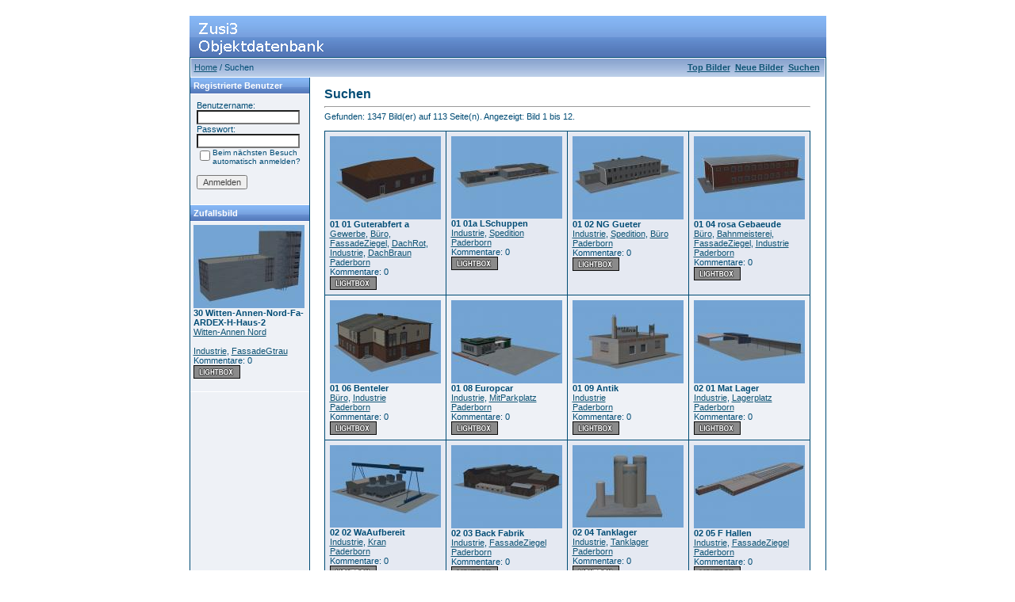

--- FILE ---
content_type: text/html;charset=UTF-8
request_url: https://zusiobjekte.echoray.de/search.php?search_keywords=Industrie&sessionid=8e0d5ced315fa55d0cfd804832f9b009
body_size: 6440
content:
<!DOCTYPE HTML PUBLIC "-//W3C//DTD HTML 4.0 Transitional//EN">
<html dir="ltr">
<head>
<title>Zusi3 Objektdatenbank</title>
<meta http-equiv="content-type" content="text/html; charset=UTF-8">
<link type="text/css" rel="stylesheet" href="./templates/blue/style.css">
<meta http-equiv="imagetoolbar" content="no">
<script language="javascript" type="text/javascript">
<!--

  var captcha_reload_count = 0;
	var captcha_image_url = "./captcha.php";
  function new_captcha_image() {
    if (captcha_image_url.indexOf('?') == -1) {
		  document.getElementById('captcha_image').src= captcha_image_url+'?c='+captcha_reload_count;
		} else {
		  document.getElementById('captcha_image').src= captcha_image_url+'&c='+captcha_reload_count;
		}

    document.getElementById('captcha_input').value="";
    document.getElementById('captcha_input').focus();
    captcha_reload_count++;
  }

	function opendetailwindow() { 
    window.open('','detailwindow','toolbar=no,scrollbars=yes,resizable=no,width=680,height=480');
  }
  

// -->
</script>
<link rel="alternate" type="application/rss+xml" title="" href="" />
</head>
<body bgcolor="#FFFFFF" text="#0F5475" link="#0F5475" vlink="#0F5475" alink="#0F5475">
<br />
<table width="800" border="0" cellspacing="0" cellpadding="0" align="center" style="background-image:url('./templates/blue/images/logo.gif');">
  <tr> 
    <td width="800" height="52"> 
            <table cellpadding="0" cellspacing="0" width="180" height="50" style="background-image:url('./templates/blue/images/logo2.gif');">
                <tr>
                    <td width="199">
                        <p align="right">&nbsp;&nbsp;&nbsp;&nbsp;&nbsp;</p>
                    </td>
                </tr>
            </table>
    </td>
  </tr>
  <tr> 
    <td class="bordercolor" width="800"> 
      <table width="800" border="0" cellspacing="1" cellpadding="0">
        <tr> 
          <td class="tablebgcolor"> 
            <table width="100%" border="0" cellspacing="1" cellpadding="0">
              <tr> 
                <td height="23"> 
                  <table width="100%" border="0" cellspacing="0" cellpadding="0" style="background-image:url('./templates/blue/images/navbar.gif');" height="23">
                    <tr> 
                      <td><img src="./templates/blue/images/spacer.gif" width="4" height="4" alt="" /><span class="clickstream"><a href="./index.php" class="clickstream">Home</a>&nbsp;/&nbsp;Suchen</span></td>
                      <td align="right">
						<a href="./top.php"><b>Top Bilder</b></a>&nbsp;
						<a href="./search.php?search_new_images=1"><b>Neue Bilder</b></a><b> 
                                                &nbsp;<a href="./search.php">Suchen</a> 
                                                &nbsp;</b>
					  </td>
                    </tr>
                  </table>
                </td>
              </tr>
            </table>
            <table width="801" border="0" cellspacing="0" cellpadding="0">
              <tr> 
                <td width="150" class="row1" valign="top">
                  <table width="150" border="0" cellspacing="0" cellpadding="0">
                    <tr> 
                      <td class="head2" height="20" style="background-image:url('./templates/blue/images/cat.gif');"><img src="./templates/blue/images/spacer.gif" alt="" width="4" height="4" />Registrierte Benutzer</td>
                    </tr>
                    <tr> 
                      <td class="tablebgcolor"><img src="./templates/blue/images/spacer.gif" alt="" width="1" height="1" /></td>
                    </tr>
                    <tr> 
                      <td align="center" class="row1"><table width="100%" border="0" cellpadding="8" cellspacing="0">
  <tr> 
    <td valign="top" align="left"> 
      <form action="./login.php" method="post"><input type="hidden" name="__csrf" value="91674195e38917aa18118693e379720a" />

        Benutzername:<br />
        <input type="text" size="10" name="user_name" class="logininput" />
        <br />
        Passwort:<br />
        <input type="password" size="10" name="user_password" class="logininput" />
        <br />
        <table border="0" cellspacing="0" cellpadding="0">
          <tr valign="top"> 
            <td><input type="checkbox" name="auto_login" value="1" /></td>
            <td><span class="smalltext">Beim nächsten Besuch automatisch anmelden?</span></td>
          </tr>
        </table>
        <br />
		<input type="submit" value="Anmelden" / class="button">
      </form>
<!--     � <a href="./member.php?action=lostpassword">Password vergessen</a><br /> -->
<!--	  � <a href="./register.php">Registrierung</a></td> -->
  </tr>
</table>
</td>
                    </tr>
                    <tr> 
                      <td class="tablebgcolor"><img src="./templates/blue/images/spacer.gif" alt="" width="1" height="1" /></td>
                    </tr>
                  </table>
				                    <table width="150" cellspacing="0" cellpadding="0">
                    <tr> 
                      <td class="head2" height="20" style="background-image:url('./templates/blue/images/cat.gif');"> <img src="./templates/blue/images/spacer.gif" alt="" width="4" height="4" />Zufallsbild</td>
                    </tr>
                    <tr> 
                      <td class="tablebgcolor"><img src="./templates/blue/images/spacer.gif" alt="" width="1" height="1" /></td>
                    </tr>
                    <tr> 
                      <td class="row1" style="padding:4px;">
					    
                        <p><a href="./details.php?image_id=6293"><img src="./data/thumbnails/226/30_witten-annen-nord-fa-ardex-h-haus-2.jpg" border="0" width="140" height="105" alt="30 Witten-Annen-Nord-Fa-ARDEX-H-Haus-2" title="30 Witten-Annen-Nord-Fa-ARDEX-H-Haus-2" /></a><br />
<b>30 Witten-Annen-Nord-Fa-ARDEX-H-Haus-2</b> <br />
<a href="./categories.php?cat_id=226">Witten-Annen Nord</a><br />
<br><a href="./search.php?search_keywords=Industrie">Industrie</a>, <a href="./search.php?search_keywords=FassadeGtrau">FassadeGtrau</a></br>
Kommentare: 0<br />
<img src="./templates/blue/images/lightbox_off.gif" border="0" alt="" />						<br />
                        <br />
                      </td>
                    </tr>
                    <tr> 
                      <td class="tablebgcolor"><img src="./templates/blue/images/spacer.gif" alt="" width="1" height="1" /></td>
                    </tr>
                  </table>
				                  </td>
                <td width="1" class="bordercolor" valign="top"><img src="./templates/blue/images/spacer.gif" alt="" width="1" height="1" /></td>
                <td width="18" valign="top"><img src="./templates/blue/images/spacer.gif" alt="" width="18" height="18" /></td>
                <td width="610" valign="top">
                  <br />
                  <b class="title">Suchen</b> 
                  <hr size="1" />
                  Gefunden: 1347 Bild(er) auf 113 Seite(n). Angezeigt: Bild 1 bis 12.				  <br /><br />
                  				   
                  <table width="610" border="0" cellspacing="0" cellpadding="0">
                    <tr> 
                      <td class="head1"><table width="100%" border="0" cellpadding="6" cellspacing="1">
<tr class="imagerow1">
<td width="25%" valign="top">
<!-- you wish detail page in a small javascript open window, use <a href="./details.php?image_id=176&amp;mode=search" onclick="opendetailwindow()" target="detailwindow"><img src="./data/thumbnails/5/01_01_guterabfert_a.jpg" border="0" width="140" height="105" alt="01 01 Guterabfert a" title="01 01 Guterabfert a" /></a> -->
<p><a href="./details.php?image_id=176&amp;mode=search"><img src="./data/thumbnails/5/01_01_guterabfert_a.jpg" border="0" width="140" height="105" alt="01 01 Guterabfert a" title="01 01 Guterabfert a" /></a><br />
<b>01 01 Guterabfert a</b> <br />
<a href="./search.php?search_keywords=Gewerbe">Gewerbe</a>, <a href="./search.php?search_keywords=%22B%C3%BCro%22">Büro</a>, <a href="./search.php?search_keywords=FassadeZiegel">FassadeZiegel</a>, <a href="./search.php?search_keywords=DachRot">DachRot</a>, <a href="./search.php?search_keywords=Industrie">Industrie</a>, <a href="./search.php?search_keywords=DachBraun">DachBraun</a><br />
<a href="./categories.php?cat_id=5">Paderborn</a><br />
Kommentare: 0<br />
<img src="./templates/blue/images/lightbox_off.gif" border="0" alt="" />
</td>
<td width="25%" valign="top">
<!-- you wish detail page in a small javascript open window, use <a href="./details.php?image_id=177&amp;mode=search" onclick="opendetailwindow()" target="detailwindow"><img src="./data/thumbnails/5/01_01a_lschuppen.jpg" border="0" width="140" height="104" alt="01 01a LSchuppen" title="01 01a LSchuppen" /></a> -->
<p><a href="./details.php?image_id=177&amp;mode=search"><img src="./data/thumbnails/5/01_01a_lschuppen.jpg" border="0" width="140" height="104" alt="01 01a LSchuppen" title="01 01a LSchuppen" /></a><br />
<b>01 01a LSchuppen</b> <br />
<a href="./search.php?search_keywords=Industrie">Industrie</a>, <a href="./search.php?search_keywords=Spedition">Spedition</a><br />
<a href="./categories.php?cat_id=5">Paderborn</a><br />
Kommentare: 0<br />
<img src="./templates/blue/images/lightbox_off.gif" border="0" alt="" />
</td>
<td width="25%" valign="top">
<!-- you wish detail page in a small javascript open window, use <a href="./details.php?image_id=178&amp;mode=search" onclick="opendetailwindow()" target="detailwindow"><img src="./data/thumbnails/5/01_02_ng_gueter.jpg" border="0" width="140" height="105" alt="01 02 NG Gueter" title="01 02 NG Gueter" /></a> -->
<p><a href="./details.php?image_id=178&amp;mode=search"><img src="./data/thumbnails/5/01_02_ng_gueter.jpg" border="0" width="140" height="105" alt="01 02 NG Gueter" title="01 02 NG Gueter" /></a><br />
<b>01 02 NG Gueter</b> <br />
<a href="./search.php?search_keywords=Industrie">Industrie</a>, <a href="./search.php?search_keywords=Spedition">Spedition</a>, <a href="./search.php?search_keywords=%22B%C3%BCro%22">Büro</a><br />
<a href="./categories.php?cat_id=5">Paderborn</a><br />
Kommentare: 0<br />
<img src="./templates/blue/images/lightbox_off.gif" border="0" alt="" />
</td>
<td width="25%" valign="top">
<!-- you wish detail page in a small javascript open window, use <a href="./details.php?image_id=180&amp;mode=search" onclick="opendetailwindow()" target="detailwindow"><img src="./data/thumbnails/5/01_04_rosa_gebaeude.jpg" border="0" width="140" height="105" alt="01 04 rosa Gebaeude" title="01 04 rosa Gebaeude" /></a> -->
<p><a href="./details.php?image_id=180&amp;mode=search"><img src="./data/thumbnails/5/01_04_rosa_gebaeude.jpg" border="0" width="140" height="105" alt="01 04 rosa Gebaeude" title="01 04 rosa Gebaeude" /></a><br />
<b>01 04 rosa Gebaeude</b> <br />
<a href="./search.php?search_keywords=%22B%C3%BCro%22">Büro</a>, <a href="./search.php?search_keywords=Bahnmeisterei">Bahnmeisterei</a>, <a href="./search.php?search_keywords=FassadeZiegel">FassadeZiegel</a>, <a href="./search.php?search_keywords=Industrie">Industrie</a><br />
<a href="./categories.php?cat_id=5">Paderborn</a><br />
Kommentare: 0<br />
<img src="./templates/blue/images/lightbox_off.gif" border="0" alt="" />
</td>
</tr>
<tr class="imagerow2">
<td width="25%" valign="top">
<!-- you wish detail page in a small javascript open window, use <a href="./details.php?image_id=182&amp;mode=search" onclick="opendetailwindow()" target="detailwindow"><img src="./data/thumbnails/5/01_06_benteler.jpg" border="0" width="140" height="105" alt="01 06 Benteler" title="01 06 Benteler" /></a> -->
<p><a href="./details.php?image_id=182&amp;mode=search"><img src="./data/thumbnails/5/01_06_benteler.jpg" border="0" width="140" height="105" alt="01 06 Benteler" title="01 06 Benteler" /></a><br />
<b>01 06 Benteler</b> <br />
<a href="./search.php?search_keywords=%22B%C3%BCro%22">Büro</a>, <a href="./search.php?search_keywords=Industrie">Industrie</a><br />
<a href="./categories.php?cat_id=5">Paderborn</a><br />
Kommentare: 0<br />
<img src="./templates/blue/images/lightbox_off.gif" border="0" alt="" />
</td>
<td width="25%" valign="top">
<!-- you wish detail page in a small javascript open window, use <a href="./details.php?image_id=184&amp;mode=search" onclick="opendetailwindow()" target="detailwindow"><img src="./data/thumbnails/5/01_08_europcar.jpg" border="0" width="140" height="105" alt="01 08 Europcar" title="01 08 Europcar" /></a> -->
<p><a href="./details.php?image_id=184&amp;mode=search"><img src="./data/thumbnails/5/01_08_europcar.jpg" border="0" width="140" height="105" alt="01 08 Europcar" title="01 08 Europcar" /></a><br />
<b>01 08 Europcar</b> <br />
<a href="./search.php?search_keywords=Industrie">Industrie</a>, <a href="./search.php?search_keywords=MitParkplatz">MitParkplatz</a><br />
<a href="./categories.php?cat_id=5">Paderborn</a><br />
Kommentare: 0<br />
<img src="./templates/blue/images/lightbox_off.gif" border="0" alt="" />
</td>
<td width="25%" valign="top">
<!-- you wish detail page in a small javascript open window, use <a href="./details.php?image_id=185&amp;mode=search" onclick="opendetailwindow()" target="detailwindow"><img src="./data/thumbnails/5/01_09_antik.jpg" border="0" width="140" height="105" alt="01 09 Antik" title="01 09 Antik" /></a> -->
<p><a href="./details.php?image_id=185&amp;mode=search"><img src="./data/thumbnails/5/01_09_antik.jpg" border="0" width="140" height="105" alt="01 09 Antik" title="01 09 Antik" /></a><br />
<b>01 09 Antik</b> <br />
<a href="./search.php?search_keywords=Industrie">Industrie</a><br />
<a href="./categories.php?cat_id=5">Paderborn</a><br />
Kommentare: 0<br />
<img src="./templates/blue/images/lightbox_off.gif" border="0" alt="" />
</td>
<td width="25%" valign="top">
<!-- you wish detail page in a small javascript open window, use <a href="./details.php?image_id=187&amp;mode=search" onclick="opendetailwindow()" target="detailwindow"><img src="./data/thumbnails/5/02_01_mat_lager.jpg" border="0" width="140" height="105" alt="02 01 Mat Lager" title="02 01 Mat Lager" /></a> -->
<p><a href="./details.php?image_id=187&amp;mode=search"><img src="./data/thumbnails/5/02_01_mat_lager.jpg" border="0" width="140" height="105" alt="02 01 Mat Lager" title="02 01 Mat Lager" /></a><br />
<b>02 01 Mat Lager</b> <br />
<a href="./search.php?search_keywords=Industrie">Industrie</a>, <a href="./search.php?search_keywords=Lagerplatz">Lagerplatz</a><br />
<a href="./categories.php?cat_id=5">Paderborn</a><br />
Kommentare: 0<br />
<img src="./templates/blue/images/lightbox_off.gif" border="0" alt="" />
</td>
</tr>
<tr class="imagerow1">
<td width="25%" valign="top">
<!-- you wish detail page in a small javascript open window, use <a href="./details.php?image_id=188&amp;mode=search" onclick="opendetailwindow()" target="detailwindow"><img src="./data/thumbnails/5/02_02_waaufbereit.jpg" border="0" width="140" height="104" alt="02 02 WaAufbereit" title="02 02 WaAufbereit" /></a> -->
<p><a href="./details.php?image_id=188&amp;mode=search"><img src="./data/thumbnails/5/02_02_waaufbereit.jpg" border="0" width="140" height="104" alt="02 02 WaAufbereit" title="02 02 WaAufbereit" /></a><br />
<b>02 02 WaAufbereit</b> <br />
<a href="./search.php?search_keywords=Industrie">Industrie</a>, <a href="./search.php?search_keywords=Kran">Kran</a><br />
<a href="./categories.php?cat_id=5">Paderborn</a><br />
Kommentare: 0<br />
<img src="./templates/blue/images/lightbox_off.gif" border="0" alt="" />
</td>
<td width="25%" valign="top">
<!-- you wish detail page in a small javascript open window, use <a href="./details.php?image_id=189&amp;mode=search" onclick="opendetailwindow()" target="detailwindow"><img src="./data/thumbnails/5/02_03_back_fabrik.jpg" border="0" width="140" height="105" alt="02 03 Back Fabrik" title="02 03 Back Fabrik" /></a> -->
<p><a href="./details.php?image_id=189&amp;mode=search"><img src="./data/thumbnails/5/02_03_back_fabrik.jpg" border="0" width="140" height="105" alt="02 03 Back Fabrik" title="02 03 Back Fabrik" /></a><br />
<b>02 03 Back Fabrik</b> <br />
<a href="./search.php?search_keywords=Industrie">Industrie</a>, <a href="./search.php?search_keywords=FassadeZiegel">FassadeZiegel</a><br />
<a href="./categories.php?cat_id=5">Paderborn</a><br />
Kommentare: 0<br />
<img src="./templates/blue/images/lightbox_off.gif" border="0" alt="" />
</td>
<td width="25%" valign="top">
<!-- you wish detail page in a small javascript open window, use <a href="./details.php?image_id=190&amp;mode=search" onclick="opendetailwindow()" target="detailwindow"><img src="./data/thumbnails/5/02_04_tanklager.jpg" border="0" width="140" height="104" alt="02 04 Tanklager" title="02 04 Tanklager" /></a> -->
<p><a href="./details.php?image_id=190&amp;mode=search"><img src="./data/thumbnails/5/02_04_tanklager.jpg" border="0" width="140" height="104" alt="02 04 Tanklager" title="02 04 Tanklager" /></a><br />
<b>02 04 Tanklager</b> <br />
<a href="./search.php?search_keywords=Industrie">Industrie</a>, <a href="./search.php?search_keywords=Tanklager">Tanklager</a><br />
<a href="./categories.php?cat_id=5">Paderborn</a><br />
Kommentare: 0<br />
<img src="./templates/blue/images/lightbox_off.gif" border="0" alt="" />
</td>
<td width="25%" valign="top">
<!-- you wish detail page in a small javascript open window, use <a href="./details.php?image_id=191&amp;mode=search" onclick="opendetailwindow()" target="detailwindow"><img src="./data/thumbnails/5/02_05_f_hallen.jpg" border="0" width="140" height="105" alt="02 05 F Hallen" title="02 05 F Hallen" /></a> -->
<p><a href="./details.php?image_id=191&amp;mode=search"><img src="./data/thumbnails/5/02_05_f_hallen.jpg" border="0" width="140" height="105" alt="02 05 F Hallen" title="02 05 F Hallen" /></a><br />
<b>02 05 F Hallen</b> <br />
<a href="./search.php?search_keywords=Industrie">Industrie</a>, <a href="./search.php?search_keywords=FassadeZiegel">FassadeZiegel</a><br />
<a href="./categories.php?cat_id=5">Paderborn</a><br />
Kommentare: 0<br />
<img src="./templates/blue/images/lightbox_off.gif" border="0" alt="" />
</td>
</tr>
</table>
</td>
                    </tr>
                  </table>
                   
                  <br />
				  <b class="pagingon">1</b>&nbsp;&nbsp;<a href="search.php?show_result=1&amp;page=2" class="paging">2</a>&nbsp;&nbsp;<a href="search.php?show_result=1&amp;page=3" class="paging">3</a>&nbsp;&nbsp;<a href="search.php?show_result=1&amp;page=4" class="paging">4</a>&nbsp;&nbsp;<a href="search.php?show_result=1&amp;page=5" class="paging">5</a>&nbsp;&nbsp;<a href="search.php?show_result=1&amp;page=6" class="paging">6</a>&nbsp;&nbsp;<a href="search.php?show_result=1&amp;page=2" class="paging">Weiter</a>&nbsp;&nbsp;<a href="search.php?show_result=1&amp;page=113" class="paging">Letzte Seite &raquo;</a> 
                  <br />
				  <br />
                  <table width="100%" border="0" cellspacing="0" cellpadding="0">
                    <tr> 
                      <td><form method="post" name="jumpbox" action="./categories.php"><input type="hidden" name="__csrf" value="91674195e38917aa18118693e379720a" />

  <table border="0" cellspacing="0" cellpadding="0">
    <tr> 
      <td valign="bottom">
<select name="cat_id" onchange="if (this.options[this.selectedIndex].value != 0){ forms['jumpbox'].submit() }" class="categoryselect">
<option value="0">Kategorie wählen</option>
<option value="0">-------------------------------</option>
<option value="1" class="dropdownmarker">Driburg</option>
<option value="2" class="dropdownmarker">Langeland</option>
<option value="3" class="dropdownmarker">Altenbeken</option>
<option value="4" class="dropdownmarker">Benhausen</option>
<option value="5" class="dropdownmarker">Paderborn</option>
<option value="70" class="dropdownmarker">Salzkotten</option>
<option value="6" class="dropdownmarker">Buke</option>
<option value="7" class="dropdownmarker">Neuenheerse</option>
<option value="8" class="dropdownmarker">Willebadessen</option>
<option value="9" class="dropdownmarker">Bonenburg</option>
<option value="10" class="dropdownmarker">Warburg</option>
<option value="11" class="dropdownmarker">Liebenau</option>
<option value="12" class="dropdownmarker">Lamerden</option>
<option value="13" class="dropdownmarker">Huemme</option>
<option value="14" class="dropdownmarker">Hofgeismar</option>
<option value="15" class="dropdownmarker">Grebenstein</option>
<option value="16" class="dropdownmarker">Immenhausen</option>
<option value="17" class="dropdownmarker">Moenchehof</option>
<option value="18" class="dropdownmarker">Obervellmar</option>
<option value="19" class="dropdownmarker">Harleshausen</option>
<option value="20" class="dropdownmarker">Kassel Bahndreieck</option>
<option value="21" class="dropdownmarker">Kassel Hbf</option>
<option value="22" class="dropdownmarker">Scherfede</option>
<option value="23" class="dropdownmarker">Wrexen</option>
<option value="24" class="dropdownmarker">Westheim</option>
<option value="25" class="dropdownmarker">Marsberg</option>
<option value="26" class="dropdownmarker">Bredelar</option>
<option value="27" class="dropdownmarker">Messinghausen</option>
<option value="28" class="dropdownmarker">Hoppecke</option>
<option value="29" class="dropdownmarker">Brilon Wald</option>
<option value="30" class="dropdownmarker">Elleringhausen</option>
<option value="31" class="dropdownmarker">Olsberg</option>
<option value="32" class="dropdownmarker">Nuttlar</option>
<option value="33" class="dropdownmarker">Bestwig</option>
<option value="34" class="dropdownmarker">Eversberg</option>
<option value="35" class="dropdownmarker">Meschede</option>
<option value="36" class="dropdownmarker">Wennemen</option>
<option value="37" class="dropdownmarker">Freienohl</option>
<option value="38" class="dropdownmarker">Oeventrop</option>
<option value="39" class="dropdownmarker">Arnsberg</option>
<option value="40" class="dropdownmarker">Neheim-Huesten</option>
<option value="41" class="dropdownmarker">Vosswinkel</option>
<option value="42" class="dropdownmarker">Wickede</option>
<option value="43" class="dropdownmarker">Froendenberg</option>
<option value="44" class="dropdownmarker">Langschede</option>
<option value="45" class="dropdownmarker">Schwerte Ost</option>
<option value="46" class="dropdownmarker">Schwerte</option>
<option value="47" class="dropdownmarker">Westhofen</option>
<option value="48" class="dropdownmarker">Hengstey</option>
<option value="159" class="dropdownmarker">Kabel</option>
<option value="49" class="dropdownmarker">Hagen Gbf</option>
<option value="50" class="dropdownmarker">Hagen Hbf</option>
<option value="165" class="dropdownmarker">Eckesey</option>
<option value="51" class="dropdownmarker">St. Peter-Ording</option>
<option value="52" class="dropdownmarker">Hoern-Toenning</option>
<option value="53" class="dropdownmarker">Friedrichstadt</option>
<option value="54" class="dropdownmarker">AbzwHoern</option>
<option value="55" class="dropdownmarker">Husum</option>
<option value="68" class="dropdownmarker">Hattstedt</option>
<option value="69" class="dropdownmarker">Struckum Bredstedt</option>
<option value="75" class="dropdownmarker">Langenhorn</option>
<option value="76" class="dropdownmarker">Lindholm</option>
<option value="77" class="dropdownmarker">Niebuell</option>
<option value="78" class="dropdownmarker">Lehnshallig</option>
<option value="111" class="dropdownmarker">Klanxbuell</option>
<option value="112" class="dropdownmarker">Morsum</option>
<option value="113" class="dropdownmarker">Westerland</option>
<option value="73" class="dropdownmarker">Aulfingen</option>
<option value="56" class="dropdownmarker">Zollhaus</option>
<option value="57" class="dropdownmarker">Fützen</option>
<option value="58" class="dropdownmarker">Grimmelshofen</option>
<option value="219" class="dropdownmarker">Friedland</option>
<option value="74" class="dropdownmarker">Obernjesa</option>
<option value="71" class="dropdownmarker">Rosdorf</option>
<option value="59" class="dropdownmarker">Goettingen Pbf</option>
<option value="72" class="dropdownmarker">Goettingen Gbf</option>
<option value="60" class="dropdownmarker">Siekweg</option>
<option value="61" class="dropdownmarker">Juehnde</option>
<option value="62" class="dropdownmarker">Lippoldshausen</option>
<option value="64" class="dropdownmarker">Ihringshausen</option>
<option value="65" class="dropdownmarker">Niedervellmar</option>
<option value="66" class="dropdownmarker">Kassel Rbf</option>
<option value="67" class="dropdownmarker">Kassel Wilhelmshoehe</option>
<option value="196" class="dropdownmarker">Oberzwehren</option>
<option value="198" class="dropdownmarker">Koerle Ost</option>
<option value="199" class="dropdownmarker">Kaiserau</option>
<option value="200" class="dropdownmarker">Altmorschen</option>
<option value="201" class="dropdownmarker">Licherode</option>
<option value="211" class="dropdownmarker">Kirchheim Bbf</option>
<option value="80" class="dropdownmarker">Theuern</option>
<option value="81" class="dropdownmarker">Massetal</option>
<option value="82" class="dropdownmarker">Wolfsberg</option>
<option value="83" class="dropdownmarker">Eischleben</option>
<option value="84" class="dropdownmarker">Bischleben</option>
<option value="85" class="dropdownmarker">Erfurt Pbf</option>
<option value="141" class="dropdownmarker">Neudietendorf</option>
<option value="185" class="dropdownmarker">Augsburg-Oberhausen</option>
<option value="143" class="dropdownmarker">Augsburg HirblingerStr</option>
<option value="86" class="dropdownmarker">Gersthofen</option>
<option value="87" class="dropdownmarker">Gablingen</option>
<option value="88" class="dropdownmarker">Langweid Lech</option>
<option value="89" class="dropdownmarker">Herbertshofen</option>
<option value="125" class="dropdownmarker">Meitingen</option>
<option value="126" class="dropdownmarker">Westendorf</option>
<option value="142" class="dropdownmarker">Nordendorf</option>
<option value="186" class="dropdownmarker">Mertingen Bf</option>
<option value="194" class="dropdownmarker">Wilhelmsburg</option>
<option value="139" class="dropdownmarker">Hamburg Harburg</option>
<option value="138" class="dropdownmarker">Maschen Rbf Nord</option>
<option value="137" class="dropdownmarker">Maschen Rbf Sued</option>
<option value="136" class="dropdownmarker">Stelle</option>
<option value="135" class="dropdownmarker">Winsen Luhe</option>
<option value="131" class="dropdownmarker">Bardowick</option>
<option value="130" class="dropdownmarker">Lueneburg</option>
<option value="129" class="dropdownmarker">Deutsch Evern</option>
<option value="128" class="dropdownmarker">Bienenbuettel</option>
<option value="127" class="dropdownmarker">Bad_Bevensen</option>
<option value="90" class="dropdownmarker">Uelzen</option>
<option value="91" class="dropdownmarker">KleinSuestedt</option>
<option value="92" class="dropdownmarker">Suderburg</option>
<option value="93" class="dropdownmarker">Unterluess</option>
<option value="94" class="dropdownmarker">Eschede</option>
<option value="95" class="dropdownmarker">Garssen</option>
<option value="96" class="dropdownmarker">Celle</option>
<option value="103" class="dropdownmarker">Ehlershausen</option>
<option value="104" class="dropdownmarker">Otze</option>
<option value="105" class="dropdownmarker">Burgdorf</option>
<option value="106" class="dropdownmarker">Lehrte West</option>
<option value="107" class="dropdownmarker">Lehrte Ost</option>
<option value="140" class="dropdownmarker">Sehnde</option>
<option value="144" class="dropdownmarker">Algermissen</option>
<option value="145" class="dropdownmarker">Harsum</option>
<option value="146" class="dropdownmarker">Hildesheim Hbf</option>
<option value="147" class="dropdownmarker">Hildesheim Gbf</option>
<option value="148" class="dropdownmarker">Emmerke</option>
<option value="149" class="dropdownmarker">Escherde</option>
<option value="150" class="dropdownmarker">Almstedt</option>
<option value="151" class="dropdownmarker">Orxhausen</option>
<option value="152" class="dropdownmarker">Ahlshausen</option>
<option value="153" class="dropdownmarker">Edesheim</option>
<option value="203" class="dropdownmarker">Northeim</option>
<option value="154" class="dropdownmarker">Sudheim</option>
<option value="155" class="dropdownmarker">Noerten-Hardenberg</option>
<option value="108" class="dropdownmarker">Plockhorst</option>
<option value="218" class="dropdownmarker">Uetze</option>
<option value="109" class="dropdownmarker">Ankensen</option>
<option value="110" class="dropdownmarker">Edemissen</option>
<option value="168" class="dropdownmarker">Stederdorf</option>
<option value="169" class="dropdownmarker">Peine West</option>
<option value="173" class="dropdownmarker">Voehrum</option>
<option value="242" class="dropdownmarker">Wipshausen</option>
<option value="172" class="dropdownmarker">Haemelerwald</option>
<option value="101" class="dropdownmarker">Aachen Hauptbahnhof</option>
<option value="102" class="dropdownmarker">Aachen West</option>
<option value="162" class="dropdownmarker">Kohlscheid</option>
<option value="163" class="dropdownmarker">Herzogenrath</option>
<option value="164" class="dropdownmarker">Uebach-Palenberg</option>
<option value="114" class="dropdownmarker">Koeln Hbf</option>
<option value="115" class="dropdownmarker">Koeln-Deutz</option>
<option value="116" class="dropdownmarker">Koeln-Muelheim</option>
<option value="117" class="dropdownmarker">Leverkusen</option>
<option value="118" class="dropdownmarker">Langenfeld</option>
<option value="119" class="dropdownmarker">Duesseldorf-Reisholz</option>
<option value="120" class="dropdownmarker">Duesseldorf Hbf</option>
<option value="133" class="dropdownmarker">Breitscheidt</option>
<option value="132" class="dropdownmarker">Au</option>
<option value="121" class="dropdownmarker">Schladern</option>
<option value="122" class="dropdownmarker">Herchen</option>
<option value="123" class="dropdownmarker">Eitorf</option>
<option value="124" class="dropdownmarker">Blankenberg</option>
<option value="192" class="dropdownmarker">Hennef</option>
<option value="216" class="dropdownmarker">Siegburg</option>
<option value="156" class="dropdownmarker">Speele</option>
<option value="166" class="dropdownmarker">Bonaforth</option>
<option value="167" class="dropdownmarker">Hann-Muenden</option>
<option value="176" class="dropdownmarker">Hedemuenden</option>
<option value="190" class="dropdownmarker">Witzenhausen</option>
<option value="191" class="dropdownmarker">Eichenberg</option>
<option value="157" class="dropdownmarker">Himmighausen</option>
<option value="158" class="dropdownmarker">Bergheim</option>
<option value="170" class="dropdownmarker">Steinheim</option>
<option value="171" class="dropdownmarker">Schieder</option>
<option value="174" class="dropdownmarker">Luegde</option>
<option value="175" class="dropdownmarker">Bad Pyrmont</option>
<option value="187" class="dropdownmarker">Welsede</option>
<option value="188" class="dropdownmarker">Emmerthal</option>
<option value="204" class="dropdownmarker">Hameln</option>
<option value="205" class="dropdownmarker">Coppenbruegge</option>
<option value="206" class="dropdownmarker">Voldagsen</option>
<option value="207" class="dropdownmarker">Osterwald</option>
<option value="208" class="dropdownmarker">Elze</option>
<option value="217" class="dropdownmarker">Nordstemmen</option>
<option value="224" class="dropdownmarker">Sarstedt</option>
<option value="225" class="dropdownmarker">Rethen</option>
<option value="160" class="dropdownmarker">Proedel</option>
<option value="161" class="dropdownmarker">Gommern</option>
<option value="189" class="dropdownmarker">Wahlitz</option>
<option value="177" class="dropdownmarker">Luitpoldhuette</option>
<option value="178" class="dropdownmarker">Amberg</option>
<option value="179" class="dropdownmarker">Hiltersdorf</option>
<option value="180" class="dropdownmarker">Freihoels</option>
<option value="181" class="dropdownmarker">Irrenlohe</option>
<option value="209" class="dropdownmarker">Schwarzenfeld</option>
<option value="193" class="dropdownmarker">Schwandorf</option>
<option value="210" class="dropdownmarker">Altenschwand</option>
<option value="213" class="dropdownmarker">Wackersdorf</option>
<option value="195" class="dropdownmarker">Klardorf</option>
<option value="214" class="dropdownmarker">Maxhuette-Haidhof</option>
<option value="215" class="dropdownmarker">Ponholz</option>
<option value="212" class="dropdownmarker">Regenstauf</option>
<option value="240" class="dropdownmarker">Reg-Wutzlhofen</option>
<option value="241" class="dropdownmarker">Reg-Walhallastr</option>
<option value="220" class="dropdownmarker">Wuhlheide Rbf</option>
<option value="221" class="dropdownmarker">Biesdorfer Kreuz</option>
<option value="222" class="dropdownmarker">Springpfuhl</option>
<option value="223" class="dropdownmarker">Hohenschoenhausen</option>
<option value="226" class="dropdownmarker">Witten-Annen Nord</option>
<option value="227" class="dropdownmarker">Do-Barop</option>
<option value="228" class="dropdownmarker">Do Dortmunderfeld</option>
<option value="229" class="dropdownmarker">Do-Dorstfeld</option>
<option value="230" class="dropdownmarker">Dortmund Hbf</option>
<option value="231" class="dropdownmarker">Dortmund Bbf</option>
<option value="232" class="dropdownmarker">Do Westfalenhalle</option>
<option value="234" class="dropdownmarker">Scharnhorst</option>
<option value="235" class="dropdownmarker">Kurl</option>
<option value="238" class="dropdownmarker">Adendorf</option>
<option value="239" class="dropdownmarker">Echem</option>
<option value="247" class="dropdownmarker">Lauenburg</option>
<option value="248" class="dropdownmarker">Dalldorf</option>
<option value="249" class="dropdownmarker">Buechen</option>
<option value="250" class="dropdownmarker">Guester</option>
<option value="243" class="dropdownmarker">Wense</option>
<option value="197" class="dropdownmarker">Rengershausen</option>
<option value="244" class="dropdownmarker">Guntershausen</option>
<option value="245" class="dropdownmarker">Guxhagen</option>
<option value="246" class="dropdownmarker">Koerle West</option>
</select>
</td>
      <td valign="top"> 
        <input type="submit" value="Go" / class="button">
      </td>
    </tr>
  </table>
</form>
</td>
                      <td align="right"><form method="post" action="search.php?show_result=1" name="perpagebox"><input type="hidden" name="__csrf" value="91674195e38917aa18118693e379720a" />

  <table border="0" cellspacing="0" cellpadding="0">
    <tr> 
      <td>Bilder pro Seite:&nbsp;</td>
      <td>
<select onchange="if (this.options[this.selectedIndex].value != 0 && typeof forms['perpagebox'] != 'undefined'){ forms['perpagebox'].submit() }" name="setperpage" class="setperpageselect">
<option value="4">4</option>
<option value="8">8</option>
<option value="12" selected="selected">12</option>
<option value="16">16</option>
<option value="20">20</option>
<option value="24">24</option>
<option value="28">28</option>
<option value="32">32</option>
<option value="36">36</option>
<option value="40">40</option>
<option value="44">44</option>
<option value="48">48</option>
<option value="52">52</option>
<option value="56">56</option>
<option value="60">60</option>
<option value="64">64</option>
<option value="68">68</option>
<option value="72">72</option>
<option value="76">76</option>
<option value="80">80</option>
<option value="84">84</option>
<option value="88">88</option>
<option value="92">92</option>
<option value="96">96</option>
<option value="100">100</option>
</select>
<input type="hidden" name="show_result" value="1" />
</td>
      <td> 
        <input type="submit" value="Go" class="button" />
      </td>
    </tr>
  </table>
</form>
</td>
                    </tr>
                  </table>
                  <p style="line-height:100%; margin-top:0; margin-bottom:0;">&nbsp;</p>
                                    <p style="line-height:100%; margin-top:0; margin-bottom:0;">&nbsp;</p>
                </td>
                <td width="19" valign="top"><img src="./templates/blue/images/spacer.gif" alt="" width="19" height="19" /></td>
              </tr>
            </table>
          </td>
        </tr>
      </table>
    </td>
  </tr>
</table>
<!--
    Bitte beachten Sie, dass der folgende Copyrighthinweis
    auf JEDER Seite die von 4images ausgegeben wird sichtbar 
    sein MUSS. Schriftart, Farbe etc. d�rfen an die eigene 
    Website angepasst werden, der Hinweis darf aber unter 
    KEINEN Umst�nden entfernt oder unsichtbar gemacht werden.
    Auch muss der Hyperlink zu http://www.4homepages.de intakt 
    bleiben. Diese Bedingung ist Bestandteil der Lizenz dieser 
    Software. Lesen Sie die Lizenz.txt Datei f�r weitere 
    Informationen.
	
    Please note that the following copyright notice
    MUST be displayed on each and every page output
    by 4images. You may alter the font, colour etc. but
    you CANNOT remove it, nor change it so that it be,
    to all intents and purposes, invisible. The hyperlink 
    http://www.4homepages.de must also remain intact. 
    These conditions are part of the licence this software 
    is released under. See the Licence.txt file for 
    more information.
// -->
<p align="center">
Template by <a href="http://www.rustynet.de" target="_blank"><b>rustynet.de</b></a><br>  Powered by <b>4images</b> 1.10  
  Copyright � 2002 <a href="http://www.4homepages.de" target="_blank">4homepages.de</a>
</p>
<!--
<p align="center">
  <a href="http://validator.w3.org/check/referer"><img src="http://validator.w3.org/images/vxhtml10" height="31" width="88" alt="Valid XHTML 1.0!" border="0" /></a> 
</p> 
// -->
</body>
</html>